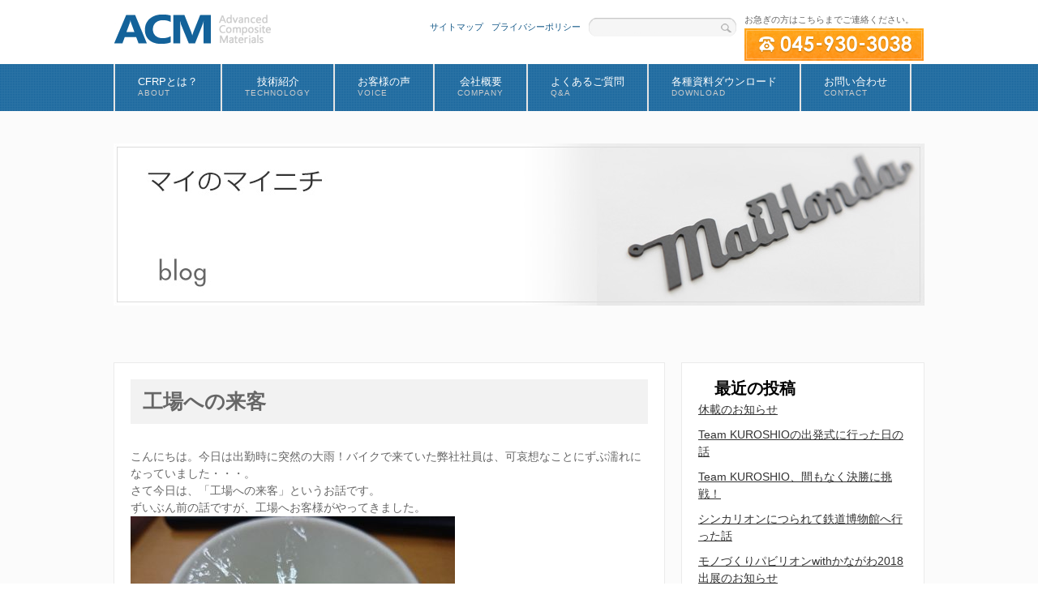

--- FILE ---
content_type: text/html; charset=UTF-8
request_url: https://www.acm-neo.jp/blog2/20150811/
body_size: 57647
content:
<!DOCTYPE html>
<!--[if IE]>
<meta http-equiv="X-UA-Compatible" content="IE=Edge">
<![endif]-->
<html xmlns:fb="http://ogp.me/ns/fb#" lang="ja">
<head>
<!-- Google Tag Manager -->
<script>(function(w,d,s,l,i){w[l]=w[l]||[];w[l].push({'gtm.start':
new Date().getTime(),event:'gtm.js'});var f=d.getElementsByTagName(s)[0],
j=d.createElement(s),dl=l!='dataLayer'?'&l='+l:'';j.async=true;j.src=
'https://www.googletagmanager.com/gtm.js?id='+i+dl;f.parentNode.insertBefore(j,f);
})(window,document,'script','dataLayer','GTM-KF768K4');</script>
<!-- End Google Tag Manager -->
<meta charset="UTF-8" />
<title>工場への来客 | ACM</title>
<meta name="description" content="" />
<link rel="start" href="https://www.acm-neo.jp" title="HOME" />
<!-- BizVektor v1.8.7 -->

<meta id="viewport" name="viewport" content="width=device-width, initial-scale=1">
<meta name='robots' content='max-image-preview:large' />
	<style>img:is([sizes="auto" i], [sizes^="auto," i]) { contain-intrinsic-size: 3000px 1500px }</style>
	<link rel='dns-prefetch' href='//html5shiv.googlecode.com' />
<link rel='dns-prefetch' href='//maxcdn.bootstrapcdn.com' />
<link rel='dns-prefetch' href='//fonts.googleapis.com' />
<link rel="alternate" type="application/rss+xml" title="ACM &raquo; フィード" href="https://www.acm-neo.jp/feed/" />
<link rel="alternate" type="application/rss+xml" title="ACM &raquo; コメントフィード" href="https://www.acm-neo.jp/comments/feed/" />
<link rel="alternate" type="application/rss+xml" title="ACM &raquo; 工場への来客 のコメントのフィード" href="https://www.acm-neo.jp/blog2/20150811/feed/" />

<!-- SEO SIMPLE PACK 3.6.2 -->
<title>工場への来客 | ACM</title>
<meta name="description" content="こんにちは。今日は出勤時に突然の大雨！バイクで来ていた弊社社員は、可哀想なことにずぶ濡れになっていました・・・。 さて今日は、「工場への来客」というお話です。 ずいぶん前の話ですが、工場へお客様がやってきました。 以前からご紹介しているカマ">
<link rel="canonical" href="https://www.acm-neo.jp/blog2/20150811/">
<meta property="og:locale" content="ja_JP">
<meta property="og:type" content="article">
<meta property="og:title" content="工場への来客 | ACM">
<meta property="og:description" content="こんにちは。今日は出勤時に突然の大雨！バイクで来ていた弊社社員は、可哀想なことにずぶ濡れになっていました・・・。 さて今日は、「工場への来客」というお話です。 ずいぶん前の話ですが、工場へお客様がやってきました。 以前からご紹介しているカマ">
<meta property="og:url" content="https://www.acm-neo.jp/blog2/20150811/">
<meta property="og:site_name" content="ACM">
<meta name="twitter:card" content="summary">
<!-- / SEO SIMPLE PACK -->

<script type="text/javascript">
/* <![CDATA[ */
window._wpemojiSettings = {"baseUrl":"https:\/\/s.w.org\/images\/core\/emoji\/16.0.1\/72x72\/","ext":".png","svgUrl":"https:\/\/s.w.org\/images\/core\/emoji\/16.0.1\/svg\/","svgExt":".svg","source":{"concatemoji":"https:\/\/www.acm-neo.jp\/wordpress\/wp-includes\/js\/wp-emoji-release.min.js?ver=6.8.3"}};
/*! This file is auto-generated */
!function(s,n){var o,i,e;function c(e){try{var t={supportTests:e,timestamp:(new Date).valueOf()};sessionStorage.setItem(o,JSON.stringify(t))}catch(e){}}function p(e,t,n){e.clearRect(0,0,e.canvas.width,e.canvas.height),e.fillText(t,0,0);var t=new Uint32Array(e.getImageData(0,0,e.canvas.width,e.canvas.height).data),a=(e.clearRect(0,0,e.canvas.width,e.canvas.height),e.fillText(n,0,0),new Uint32Array(e.getImageData(0,0,e.canvas.width,e.canvas.height).data));return t.every(function(e,t){return e===a[t]})}function u(e,t){e.clearRect(0,0,e.canvas.width,e.canvas.height),e.fillText(t,0,0);for(var n=e.getImageData(16,16,1,1),a=0;a<n.data.length;a++)if(0!==n.data[a])return!1;return!0}function f(e,t,n,a){switch(t){case"flag":return n(e,"\ud83c\udff3\ufe0f\u200d\u26a7\ufe0f","\ud83c\udff3\ufe0f\u200b\u26a7\ufe0f")?!1:!n(e,"\ud83c\udde8\ud83c\uddf6","\ud83c\udde8\u200b\ud83c\uddf6")&&!n(e,"\ud83c\udff4\udb40\udc67\udb40\udc62\udb40\udc65\udb40\udc6e\udb40\udc67\udb40\udc7f","\ud83c\udff4\u200b\udb40\udc67\u200b\udb40\udc62\u200b\udb40\udc65\u200b\udb40\udc6e\u200b\udb40\udc67\u200b\udb40\udc7f");case"emoji":return!a(e,"\ud83e\udedf")}return!1}function g(e,t,n,a){var r="undefined"!=typeof WorkerGlobalScope&&self instanceof WorkerGlobalScope?new OffscreenCanvas(300,150):s.createElement("canvas"),o=r.getContext("2d",{willReadFrequently:!0}),i=(o.textBaseline="top",o.font="600 32px Arial",{});return e.forEach(function(e){i[e]=t(o,e,n,a)}),i}function t(e){var t=s.createElement("script");t.src=e,t.defer=!0,s.head.appendChild(t)}"undefined"!=typeof Promise&&(o="wpEmojiSettingsSupports",i=["flag","emoji"],n.supports={everything:!0,everythingExceptFlag:!0},e=new Promise(function(e){s.addEventListener("DOMContentLoaded",e,{once:!0})}),new Promise(function(t){var n=function(){try{var e=JSON.parse(sessionStorage.getItem(o));if("object"==typeof e&&"number"==typeof e.timestamp&&(new Date).valueOf()<e.timestamp+604800&&"object"==typeof e.supportTests)return e.supportTests}catch(e){}return null}();if(!n){if("undefined"!=typeof Worker&&"undefined"!=typeof OffscreenCanvas&&"undefined"!=typeof URL&&URL.createObjectURL&&"undefined"!=typeof Blob)try{var e="postMessage("+g.toString()+"("+[JSON.stringify(i),f.toString(),p.toString(),u.toString()].join(",")+"));",a=new Blob([e],{type:"text/javascript"}),r=new Worker(URL.createObjectURL(a),{name:"wpTestEmojiSupports"});return void(r.onmessage=function(e){c(n=e.data),r.terminate(),t(n)})}catch(e){}c(n=g(i,f,p,u))}t(n)}).then(function(e){for(var t in e)n.supports[t]=e[t],n.supports.everything=n.supports.everything&&n.supports[t],"flag"!==t&&(n.supports.everythingExceptFlag=n.supports.everythingExceptFlag&&n.supports[t]);n.supports.everythingExceptFlag=n.supports.everythingExceptFlag&&!n.supports.flag,n.DOMReady=!1,n.readyCallback=function(){n.DOMReady=!0}}).then(function(){return e}).then(function(){var e;n.supports.everything||(n.readyCallback(),(e=n.source||{}).concatemoji?t(e.concatemoji):e.wpemoji&&e.twemoji&&(t(e.twemoji),t(e.wpemoji)))}))}((window,document),window._wpemojiSettings);
/* ]]> */
</script>
<style id='wp-emoji-styles-inline-css' type='text/css'>

	img.wp-smiley, img.emoji {
		display: inline !important;
		border: none !important;
		box-shadow: none !important;
		height: 1em !important;
		width: 1em !important;
		margin: 0 0.07em !important;
		vertical-align: -0.1em !important;
		background: none !important;
		padding: 0 !important;
	}
</style>
<link rel='stylesheet' id='wp-block-library-css' href='https://www.acm-neo.jp/wordpress/wp-includes/css/dist/block-library/style.min.css?ver=6.8.3' type='text/css' media='all' />
<style id='classic-theme-styles-inline-css' type='text/css'>
/*! This file is auto-generated */
.wp-block-button__link{color:#fff;background-color:#32373c;border-radius:9999px;box-shadow:none;text-decoration:none;padding:calc(.667em + 2px) calc(1.333em + 2px);font-size:1.125em}.wp-block-file__button{background:#32373c;color:#fff;text-decoration:none}
</style>
<style id='global-styles-inline-css' type='text/css'>
:root{--wp--preset--aspect-ratio--square: 1;--wp--preset--aspect-ratio--4-3: 4/3;--wp--preset--aspect-ratio--3-4: 3/4;--wp--preset--aspect-ratio--3-2: 3/2;--wp--preset--aspect-ratio--2-3: 2/3;--wp--preset--aspect-ratio--16-9: 16/9;--wp--preset--aspect-ratio--9-16: 9/16;--wp--preset--color--black: #000000;--wp--preset--color--cyan-bluish-gray: #abb8c3;--wp--preset--color--white: #ffffff;--wp--preset--color--pale-pink: #f78da7;--wp--preset--color--vivid-red: #cf2e2e;--wp--preset--color--luminous-vivid-orange: #ff6900;--wp--preset--color--luminous-vivid-amber: #fcb900;--wp--preset--color--light-green-cyan: #7bdcb5;--wp--preset--color--vivid-green-cyan: #00d084;--wp--preset--color--pale-cyan-blue: #8ed1fc;--wp--preset--color--vivid-cyan-blue: #0693e3;--wp--preset--color--vivid-purple: #9b51e0;--wp--preset--gradient--vivid-cyan-blue-to-vivid-purple: linear-gradient(135deg,rgba(6,147,227,1) 0%,rgb(155,81,224) 100%);--wp--preset--gradient--light-green-cyan-to-vivid-green-cyan: linear-gradient(135deg,rgb(122,220,180) 0%,rgb(0,208,130) 100%);--wp--preset--gradient--luminous-vivid-amber-to-luminous-vivid-orange: linear-gradient(135deg,rgba(252,185,0,1) 0%,rgba(255,105,0,1) 100%);--wp--preset--gradient--luminous-vivid-orange-to-vivid-red: linear-gradient(135deg,rgba(255,105,0,1) 0%,rgb(207,46,46) 100%);--wp--preset--gradient--very-light-gray-to-cyan-bluish-gray: linear-gradient(135deg,rgb(238,238,238) 0%,rgb(169,184,195) 100%);--wp--preset--gradient--cool-to-warm-spectrum: linear-gradient(135deg,rgb(74,234,220) 0%,rgb(151,120,209) 20%,rgb(207,42,186) 40%,rgb(238,44,130) 60%,rgb(251,105,98) 80%,rgb(254,248,76) 100%);--wp--preset--gradient--blush-light-purple: linear-gradient(135deg,rgb(255,206,236) 0%,rgb(152,150,240) 100%);--wp--preset--gradient--blush-bordeaux: linear-gradient(135deg,rgb(254,205,165) 0%,rgb(254,45,45) 50%,rgb(107,0,62) 100%);--wp--preset--gradient--luminous-dusk: linear-gradient(135deg,rgb(255,203,112) 0%,rgb(199,81,192) 50%,rgb(65,88,208) 100%);--wp--preset--gradient--pale-ocean: linear-gradient(135deg,rgb(255,245,203) 0%,rgb(182,227,212) 50%,rgb(51,167,181) 100%);--wp--preset--gradient--electric-grass: linear-gradient(135deg,rgb(202,248,128) 0%,rgb(113,206,126) 100%);--wp--preset--gradient--midnight: linear-gradient(135deg,rgb(2,3,129) 0%,rgb(40,116,252) 100%);--wp--preset--font-size--small: 13px;--wp--preset--font-size--medium: 20px;--wp--preset--font-size--large: 36px;--wp--preset--font-size--x-large: 42px;--wp--preset--spacing--20: 0.44rem;--wp--preset--spacing--30: 0.67rem;--wp--preset--spacing--40: 1rem;--wp--preset--spacing--50: 1.5rem;--wp--preset--spacing--60: 2.25rem;--wp--preset--spacing--70: 3.38rem;--wp--preset--spacing--80: 5.06rem;--wp--preset--shadow--natural: 6px 6px 9px rgba(0, 0, 0, 0.2);--wp--preset--shadow--deep: 12px 12px 50px rgba(0, 0, 0, 0.4);--wp--preset--shadow--sharp: 6px 6px 0px rgba(0, 0, 0, 0.2);--wp--preset--shadow--outlined: 6px 6px 0px -3px rgba(255, 255, 255, 1), 6px 6px rgba(0, 0, 0, 1);--wp--preset--shadow--crisp: 6px 6px 0px rgba(0, 0, 0, 1);}:where(.is-layout-flex){gap: 0.5em;}:where(.is-layout-grid){gap: 0.5em;}body .is-layout-flex{display: flex;}.is-layout-flex{flex-wrap: wrap;align-items: center;}.is-layout-flex > :is(*, div){margin: 0;}body .is-layout-grid{display: grid;}.is-layout-grid > :is(*, div){margin: 0;}:where(.wp-block-columns.is-layout-flex){gap: 2em;}:where(.wp-block-columns.is-layout-grid){gap: 2em;}:where(.wp-block-post-template.is-layout-flex){gap: 1.25em;}:where(.wp-block-post-template.is-layout-grid){gap: 1.25em;}.has-black-color{color: var(--wp--preset--color--black) !important;}.has-cyan-bluish-gray-color{color: var(--wp--preset--color--cyan-bluish-gray) !important;}.has-white-color{color: var(--wp--preset--color--white) !important;}.has-pale-pink-color{color: var(--wp--preset--color--pale-pink) !important;}.has-vivid-red-color{color: var(--wp--preset--color--vivid-red) !important;}.has-luminous-vivid-orange-color{color: var(--wp--preset--color--luminous-vivid-orange) !important;}.has-luminous-vivid-amber-color{color: var(--wp--preset--color--luminous-vivid-amber) !important;}.has-light-green-cyan-color{color: var(--wp--preset--color--light-green-cyan) !important;}.has-vivid-green-cyan-color{color: var(--wp--preset--color--vivid-green-cyan) !important;}.has-pale-cyan-blue-color{color: var(--wp--preset--color--pale-cyan-blue) !important;}.has-vivid-cyan-blue-color{color: var(--wp--preset--color--vivid-cyan-blue) !important;}.has-vivid-purple-color{color: var(--wp--preset--color--vivid-purple) !important;}.has-black-background-color{background-color: var(--wp--preset--color--black) !important;}.has-cyan-bluish-gray-background-color{background-color: var(--wp--preset--color--cyan-bluish-gray) !important;}.has-white-background-color{background-color: var(--wp--preset--color--white) !important;}.has-pale-pink-background-color{background-color: var(--wp--preset--color--pale-pink) !important;}.has-vivid-red-background-color{background-color: var(--wp--preset--color--vivid-red) !important;}.has-luminous-vivid-orange-background-color{background-color: var(--wp--preset--color--luminous-vivid-orange) !important;}.has-luminous-vivid-amber-background-color{background-color: var(--wp--preset--color--luminous-vivid-amber) !important;}.has-light-green-cyan-background-color{background-color: var(--wp--preset--color--light-green-cyan) !important;}.has-vivid-green-cyan-background-color{background-color: var(--wp--preset--color--vivid-green-cyan) !important;}.has-pale-cyan-blue-background-color{background-color: var(--wp--preset--color--pale-cyan-blue) !important;}.has-vivid-cyan-blue-background-color{background-color: var(--wp--preset--color--vivid-cyan-blue) !important;}.has-vivid-purple-background-color{background-color: var(--wp--preset--color--vivid-purple) !important;}.has-black-border-color{border-color: var(--wp--preset--color--black) !important;}.has-cyan-bluish-gray-border-color{border-color: var(--wp--preset--color--cyan-bluish-gray) !important;}.has-white-border-color{border-color: var(--wp--preset--color--white) !important;}.has-pale-pink-border-color{border-color: var(--wp--preset--color--pale-pink) !important;}.has-vivid-red-border-color{border-color: var(--wp--preset--color--vivid-red) !important;}.has-luminous-vivid-orange-border-color{border-color: var(--wp--preset--color--luminous-vivid-orange) !important;}.has-luminous-vivid-amber-border-color{border-color: var(--wp--preset--color--luminous-vivid-amber) !important;}.has-light-green-cyan-border-color{border-color: var(--wp--preset--color--light-green-cyan) !important;}.has-vivid-green-cyan-border-color{border-color: var(--wp--preset--color--vivid-green-cyan) !important;}.has-pale-cyan-blue-border-color{border-color: var(--wp--preset--color--pale-cyan-blue) !important;}.has-vivid-cyan-blue-border-color{border-color: var(--wp--preset--color--vivid-cyan-blue) !important;}.has-vivid-purple-border-color{border-color: var(--wp--preset--color--vivid-purple) !important;}.has-vivid-cyan-blue-to-vivid-purple-gradient-background{background: var(--wp--preset--gradient--vivid-cyan-blue-to-vivid-purple) !important;}.has-light-green-cyan-to-vivid-green-cyan-gradient-background{background: var(--wp--preset--gradient--light-green-cyan-to-vivid-green-cyan) !important;}.has-luminous-vivid-amber-to-luminous-vivid-orange-gradient-background{background: var(--wp--preset--gradient--luminous-vivid-amber-to-luminous-vivid-orange) !important;}.has-luminous-vivid-orange-to-vivid-red-gradient-background{background: var(--wp--preset--gradient--luminous-vivid-orange-to-vivid-red) !important;}.has-very-light-gray-to-cyan-bluish-gray-gradient-background{background: var(--wp--preset--gradient--very-light-gray-to-cyan-bluish-gray) !important;}.has-cool-to-warm-spectrum-gradient-background{background: var(--wp--preset--gradient--cool-to-warm-spectrum) !important;}.has-blush-light-purple-gradient-background{background: var(--wp--preset--gradient--blush-light-purple) !important;}.has-blush-bordeaux-gradient-background{background: var(--wp--preset--gradient--blush-bordeaux) !important;}.has-luminous-dusk-gradient-background{background: var(--wp--preset--gradient--luminous-dusk) !important;}.has-pale-ocean-gradient-background{background: var(--wp--preset--gradient--pale-ocean) !important;}.has-electric-grass-gradient-background{background: var(--wp--preset--gradient--electric-grass) !important;}.has-midnight-gradient-background{background: var(--wp--preset--gradient--midnight) !important;}.has-small-font-size{font-size: var(--wp--preset--font-size--small) !important;}.has-medium-font-size{font-size: var(--wp--preset--font-size--medium) !important;}.has-large-font-size{font-size: var(--wp--preset--font-size--large) !important;}.has-x-large-font-size{font-size: var(--wp--preset--font-size--x-large) !important;}
:where(.wp-block-post-template.is-layout-flex){gap: 1.25em;}:where(.wp-block-post-template.is-layout-grid){gap: 1.25em;}
:where(.wp-block-columns.is-layout-flex){gap: 2em;}:where(.wp-block-columns.is-layout-grid){gap: 2em;}
:root :where(.wp-block-pullquote){font-size: 1.5em;line-height: 1.6;}
</style>
<link rel='stylesheet' id='contact-form-7-css' href='https://www.acm-neo.jp/wordpress/wp-content/plugins/contact-form-7/includes/css/styles.css?ver=6.1.2' type='text/css' media='all' />
<link rel='stylesheet' id='Biz_Vektor_common_style-css' href='https://www.acm-neo.jp/wordpress/wp-content/themes/acm/css/bizvektor_common_min.css?ver=20141106' type='text/css' media='all' />
<link rel='stylesheet' id='Biz_Vektor_Design_style-css' href='https://www.acm-neo.jp/wordpress/wp-content/themes/acm/design_skins/plain/plain.css?ver=1237486306' type='text/css' media='all' />
<link rel='stylesheet' id='Biz_Vektor_plugin_sns_style-css' href='https://www.acm-neo.jp/wordpress/wp-content/themes/acm/plugins/sns/style_bizvektor_sns.css?ver=6.8.3' type='text/css' media='all' />
<link rel='stylesheet' id='Biz_Vektor_add_font_awesome-css' href='//maxcdn.bootstrapcdn.com/font-awesome/4.3.0/css/font-awesome.min.css?ver=6.8.3' type='text/css' media='all' />
<link rel='stylesheet' id='Biz_Vektor_add_web_fonts-css' href='//fonts.googleapis.com/css?family=Droid+Sans%3A700%7CLato%3A900%7CAnton&#038;ver=6.8.3' type='text/css' media='all' />
<link rel='stylesheet' id='bxslider_style-css' href='https://www.acm-neo.jp/wordpress/wp-content/themes/acm/css/jquery.bxslider.css?ver=20141106' type='text/css' media='all' />
<script type="text/javascript" src="//html5shiv.googlecode.com/svn/trunk/html5.js" id="html5shiv-js"></script>
<link rel="https://api.w.org/" href="https://www.acm-neo.jp/wp-json/" /><link rel="EditURI" type="application/rsd+xml" title="RSD" href="https://www.acm-neo.jp/wordpress/xmlrpc.php?rsd" />
<link rel='shortlink' href='https://www.acm-neo.jp/?p=1962' />
<link rel="alternate" title="oEmbed (JSON)" type="application/json+oembed" href="https://www.acm-neo.jp/wp-json/oembed/1.0/embed?url=https%3A%2F%2Fwww.acm-neo.jp%2Fblog2%2F20150811%2F" />
<link rel="alternate" title="oEmbed (XML)" type="text/xml+oembed" href="https://www.acm-neo.jp/wp-json/oembed/1.0/embed?url=https%3A%2F%2Fwww.acm-neo.jp%2Fblog2%2F20150811%2F&#038;format=xml" />
<link rel="apple-touch-icon" sizes="180x180" href="/wordpress/wp-content/uploads/fbrfg/apple-touch-icon.png">
<link rel="icon" type="image/png" sizes="32x32" href="/wordpress/wp-content/uploads/fbrfg/favicon-32x32.png">
<link rel="icon" type="image/png" sizes="16x16" href="/wordpress/wp-content/uploads/fbrfg/favicon-16x16.png">
<link rel="manifest" href="/wordpress/wp-content/uploads/fbrfg/site.webmanifest">
<link rel="mask-icon" href="/wordpress/wp-content/uploads/fbrfg/safari-pinned-tab.svg" color="#13629b">
<link rel="shortcut icon" href="/wordpress/wp-content/uploads/fbrfg/favicon.ico">
<meta name="msapplication-TileColor" content="#ffffff">
<meta name="msapplication-config" content="/wordpress/wp-content/uploads/fbrfg/browserconfig.xml">
<meta name="theme-color" content="#ffffff"><!-- [ BizVektor OGP ] -->
<meta property="og:site_name" content="ACM" />
<meta property="og:url" content="https://www.acm-neo.jp/blog2/20150811/" />
<meta property="fb:app_id" content="" />
<meta property="og:type" content="article" />
<meta property="og:title" content="工場への来客 | ACM" />
<meta property="og:description" content=" こんにちは。今日は出勤時に突然の大雨！バイクで来ていた弊社社員は、可哀想なことにずぶ濡れになっていました・・・。 さて今日は、「工場への来客」というお話です。 ずいぶん前の話ですが、工場へお客様がやってきました。 以前からご紹介しているカマキリが大きくなったのでしょうか。 （詳しくは「今年もいました」や「今日のACM農園」の記事をご覧下さい。）うーん、1ヶ月でこんなに大きくなるのかな・・・？ 花あり、虫あり、工場あり！ACMには夏休みの自由研究にぴったりの題材がいくつもあ" />
<!-- [ /BizVektor OGP ] -->
<!--[if lte IE 8]>
<link rel="stylesheet" type="text/css" media="all" href="https://www.acm-neo.jp/wordpress/wp-content/themes/acm/design_skins/plain/plain_oldie.css" />
<![endif]-->
<link rel="pingback" href="https://www.acm-neo.jp/wordpress/xmlrpc.php" />
<style type="text/css">
/*-------------------------------------------*/
/*	font
/*-------------------------------------------*/
h1,h2,h3,h4,h4,h5,h6,#header #site-title,#pageTitBnr #pageTitInner #pageTit,#content .leadTxt,#sideTower .localHead {font-family: "ヒラギノ角ゴ Pro W3","Hiragino Kaku Gothic Pro","メイリオ",Meiryo,Osaka,"ＭＳ Ｐゴシック","MS PGothic",sans-serif; }
#pageTitBnr #pageTitInner #pageTit { font-weight:lighter; }
#gMenu .menu li a strong {font-family: "ヒラギノ角ゴ Pro W3","Hiragino Kaku Gothic Pro","メイリオ",Meiryo,Osaka,"ＭＳ Ｐゴシック","MS PGothic",sans-serif; }
</style>
<link rel="stylesheet" href="https://www.acm-neo.jp/wordpress/wp-content/themes/acm/style.css" type="text/css" media="all" />
<link rel="stylesheet" href="https://www.acm-neo.jp/wordpress/wp-content/themes/acm/design_skins/plain/style01.css" type="text/css" media="all" />
</head>

<body class="wp-singular blog2-template-default single single-blog2 postid-1962 wp-theme-acm two-column right-sidebar">
<!-- Google Tag Manager (noscript) -->
<noscript><iframe src="https://www.googletagmanager.com/ns.html?id=GTM-KF768K4"
height="0" width="0" style="display:none;visibility:hidden"></iframe></noscript>
<!-- End Google Tag Manager (noscript) -->
<div id="fb-root"></div>

<div id="wrap">

<!--[if lte IE 8]>
<div id="eradi_ie_box">
<div class="alert_title">ご利用の Internet Exproler は古すぎます。</div>
<p>このウェブサイトはあなたがご利用の Internet Explorer をサポートしていないため、正しく表示・動作しません。<br />
古い Internet Exproler はセキュリティーの問題があるため、新しいブラウザに移行する事が強く推奨されています。<br />
最新の Internet Exproler を利用するか、<a href="https://www.google.co.jp/chrome/browser/index.html" target="_blank">Chrome</a> や <a href="https://www.mozilla.org/ja/firefox/new/" target="_blank">Firefox</a> など、より早くて快適なブラウザをご利用ください。</p>
</div>
<![endif]-->

<!-- [ #header ] -->
<div id="header">
<div id="headerInner" class="innerBox">
<!-- [ #headLogo ] -->
<div id="site-title">
<a href="https://www.acm-neo.jp/" title="ACM" rel="home">
<img src="https://www.acm-neo.jp/wordpress/wp-content/uploads/2015/09/logo.png" alt="ACM" /></a>
</div>
<!-- [ /#headLogo ] -->

<div id="headMenu">
<ul>
<li><a href="https://www.acm-neo.jp/sitemap/">サイトマップ</a></li>
<li><a href="https://www.acm-neo.jp/policy/">プライバシーポリシー</a></li>
</ul>
<div id="search">
<form action="https://www.acm-neo.jp/" method="POST"><input id="input" type="text" name="s" /><input id="btn" type="submit" name="" value="" /></form>
</div>
<div>お急ぎの方はこちらまでご連絡ください。<br /><a href="tel:045-930-3038"><img src="https://www.acm-neo.jp/wordpress/wp-content/themes/acm/images/tel.png" /></a></div>
</div>
<!-- [ #headContact ] -->
<!-- [ /#headContact ] -->

</div>
<!-- #headerInner -->
</div>
<!-- [ /#header ] -->


<!-- [ #gMenu ] -->
<div id="gMenu" class="itemClose">
<div id="gMenuInner" class="innerBox">
<h3 class="assistive-text" onclick="showHide('gMenu');"><span>MENU</span></h3>
<div class="skip-link screen-reader-text">
	<a href="#content" title="メニューを飛ばす">メニューを飛ばす</a>
</div>
<div class="menu-%e3%82%b0%e3%83%ad%e3%83%bc%e3%83%90%e3%83%ab%e3%83%8a%e3%83%93%e3%82%b2%e3%83%bc%e3%82%b7%e3%83%a7%e3%83%b3-container"><ul id="menu-%e3%82%b0%e3%83%ad%e3%83%bc%e3%83%90%e3%83%ab%e3%83%8a%e3%83%93%e3%82%b2%e3%83%bc%e3%82%b7%e3%83%a7%e3%83%b3" class="menu"><li id="menu-item-128" class="menu-item menu-item-type-post_type menu-item-object-post menu-item-has-children"><a href="https://www.acm-neo.jp/about_cfrp/"><strong>CFRPとは？</strong><span>ABOUT</span></a>
<ul class="sub-menu">
	<li id="menu-item-333" class="menu-item menu-item-type-custom menu-item-object-custom"><a href="https://www.acm-neo.jp/about_cfrp/#cfrp">CFRPとは？</a></li>
	<li id="menu-item-334" class="menu-item menu-item-type-custom menu-item-object-custom"><a href="https://www.acm-neo.jp/about_cfrp/#from">CFRPは何で出来ている？</a></li>
	<li id="menu-item-336" class="menu-item menu-item-type-custom menu-item-object-custom"><a href="https://www.acm-neo.jp/about_cfrp/#how">CFRPはどのように成形する？</a></li>
	<li id="menu-item-337" class="menu-item menu-item-type-custom menu-item-object-custom"><a href="https://www.acm-neo.jp/about_cfrp/#preleg">プリプレグとは？</a></li>
	<li id="menu-item-338" class="menu-item menu-item-type-custom menu-item-object-custom"><a href="https://www.acm-neo.jp/about_cfrp/#feature">CFRPの特長は？</a></li>
	<li id="menu-item-339" class="menu-item menu-item-type-custom menu-item-object-custom"><a href="https://www.acm-neo.jp/about_cfrp/#for">CFRPの用途は？</a></li>
	<li id="menu-item-340" class="menu-item menu-item-type-custom menu-item-object-custom"><a href="https://www.acm-neo.jp/about_cfrp/#design">CFRPはどのように設計する？</a></li>
</ul>
</li>
<li id="menu-item-127" class="menu-item menu-item-type-post_type menu-item-object-post menu-item-has-children"><a href="https://www.acm-neo.jp/technique/"><strong>技術紹介</strong><span>TECHNOLOGY</span></a>
<ul class="sub-menu">
	<li id="menu-item-161" class="menu-item menu-item-type-post_type menu-item-object-post"><a href="https://www.acm-neo.jp/technique/">技術紹介（成形）</a></li>
	<li id="menu-item-162" class="menu-item menu-item-type-post_type menu-item-object-post"><a href="https://www.acm-neo.jp/introduction2/">技術紹介（機械加工）</a></li>
	<li id="menu-item-163" class="menu-item menu-item-type-post_type menu-item-object-post"><a href="https://www.acm-neo.jp/introduction1/">技術紹介（組立）</a></li>
</ul>
</li>
<li id="menu-item-252" class="menu-item menu-item-type-post_type menu-item-object-post"><a href="https://www.acm-neo.jp/voice/"><strong>お客様の声</strong><span>VOICE</span></a></li>
<li id="menu-item-255" class="menu-item menu-item-type-post_type menu-item-object-post"><a href="https://www.acm-neo.jp/company/"><strong>会社概要</strong><span>COMPANY</span></a></li>
<li id="menu-item-258" class="menu-item menu-item-type-post_type menu-item-object-post"><a href="https://www.acm-neo.jp/faq/"><strong>よくあるご質問</strong><span>Q&#038;A</span></a></li>
<li id="menu-item-261" class="menu-item menu-item-type-post_type menu-item-object-post"><a href="https://www.acm-neo.jp/download/"><strong>各種資料ダウンロード</strong><span>DOWNLOAD</span></a></li>
<li id="menu-item-247" class="menu-item menu-item-type-post_type menu-item-object-post"><a href="https://www.acm-neo.jp/contact/"><strong>お問い合わせ</strong><span>CONTACT</span></a></li>
</ul></div>
</div><!-- [ /#gMenuInner ] -->
</div>
<!-- [ /#gMenu ] -->

<div id="main">

<a href="https://www.acm-neo.jp/blog2/"><img src="https://www.acm-neo.jp/wordpress/wp-content/themes/acm/img/acm_85.jpg" width="" height="" alt="" id="blog_img" /></a>

<!-- [ #container ] -->
<div id="container" class="innerBox">
	<!-- [ #content ] -->
	<div id="wrapper_single2" class="">


<!-- [ #post- ] -->
<div id="post-1962" class="post-1962 blog2 type-blog2 status-publish hentry mai_cate-22 mai_cate-24">
		<h1 class="entryPostTitle entry-title single_h1">工場への来客</h1>
	
	<div class="entry-content post-content">
		<p>こんにちは。今日は出勤時に突然の大雨！バイクで来ていた弊社社員は、可哀想なことにずぶ濡れになっていました・・・。</p>
<p> さて今日は、「工場への来客」というお話です。</p>
<p> ずいぶん前の話ですが、工場へお客様がやってきました。<br /><img fetchpriority="high" decoding="async" src="https://www.acm-neo.jp/mai/images/DSC_1840.JPG" alt="" width="400" height="300" /></p>
<p> 以前からご紹介しているカマキリが大きくなったのでしょうか。<br /> （詳しくは「<a href="https://www.acm-neo.jp/blog2/20150611">今年もいました</a>」や「<a href="https://www.acm-neo.jp/blog2/20150620">今日のACM農園</a>」の記事をご覧下さい。）<br /><span style="line-height: 15.6000003814697px;">うーん、</span>1ヶ月でこんなに大きくなるのかな・・・？</p>
<p> 花あり、虫あり、工場あり！ACMには夏休みの自由研究にぴったりの題材がいくつもありそうです。 </p>
<p> さて、ACMは8/13～16までお休みをいただきます。ご不便をおかけしますが、何卒よろしくお願いいたします。</p>
<p> CFRP製品にご興味・ご関心のある方、ぜひ一度弊社へお問い合わせ下さい。</p>
<p></p>
<div style="text-align: center;">炭素繊維強化プラスチックを材料設計から一貫した製品作り<br /> 「<a href="https://www.acm-neo.jp/">CFRP 加工</a>」のエーシーエム</div>
<p>&nbsp;</p>
				<div id="comments">




	<div id="respond" class="comment-respond">
		<h3 id="reply-title" class="comment-reply-title">コメントを残す <small><a rel="nofollow" id="cancel-comment-reply-link" href="/blog2/20150811/#respond" style="display:none;">コメントをキャンセル</a></small></h3><form action="https://www.acm-neo.jp/wordpress/wp-comments-post.php" method="post" id="commentform" class="comment-form"><p class="comment-notes"><span id="email-notes">メールアドレスが公開されることはありません。</span> <span class="required-field-message"><span class="required">※</span> が付いている欄は必須項目です</span></p><p class="comment-form-comment"><label for="comment">コメント <span class="required">※</span></label> <textarea id="comment" name="comment" cols="45" rows="8" maxlength="65525" required="required"></textarea></p><p class="comment-form-author"><label for="author">名前 <span class="required">※</span></label> <input id="author" name="author" type="text" value="" size="30" maxlength="245" autocomplete="name" required="required" /></p>
<p class="comment-form-email"><label for="email">メール <span class="required">※</span></label> <input id="email" name="email" type="text" value="" size="30" maxlength="100" aria-describedby="email-notes" autocomplete="email" required="required" /></p>
<p class="comment-form-url"><label for="url">サイト</label> <input id="url" name="url" type="text" value="" size="30" maxlength="200" autocomplete="url" /></p>
<p class="comment-form-cookies-consent"><input id="wp-comment-cookies-consent" name="wp-comment-cookies-consent" type="checkbox" value="yes" /> <label for="wp-comment-cookies-consent">次回のコメントで使用するためブラウザーに自分の名前、メールアドレス、サイトを保存する。</label></p>
<p><img src="https://www.acm-neo.jp/wordpress/wp-content/siteguard/1126149244.png" alt="CAPTCHA"></p><p><label for="siteguard_captcha">上に表示された文字を入力してください。</label><br /><input type="text" name="siteguard_captcha" id="siteguard_captcha" class="input" value="" size="10" aria-required="true" /><input type="hidden" name="siteguard_captcha_prefix" id="siteguard_captcha_prefix" value="1126149244" /></p><p class="form-submit"><input name="submit" type="submit" id="submit" class="submit" value="コメントを送信" /> <input type='hidden' name='comment_post_ID' value='1962' id='comment_post_ID' />
<input type='hidden' name='comment_parent' id='comment_parent' value='0' />
</p></form>	</div><!-- #respond -->
	
</div><!-- #comments -->
	</div><!-- .entry-content -->


</div>
<!-- [ /#post- ] -->





</div>
<!-- [ /#wrapper_single2 ] -->
<div id="sideTower">
<div class="sideWidget"><h3 class="localHead">最近の投稿</h3><div class="ttBoxSection">				<div class="ttBox" id="post-3148">
									<div>
						<a href="https://www.acm-neo.jp/blog2/20181204/">休載のお知らせ</a>
					</div>
								</div>
							<div class="ttBox" id="post-3139">
									<div>
						<a href="https://www.acm-neo.jp/blog2/team_kuroshio_20181123/">Team KUROSHIOの出発式に行った日の話</a>
					</div>
								</div>
							<div class="ttBox" id="post-3131">
									<div>
						<a href="https://www.acm-neo.jp/blog2/auv-next/">Team KUROSHIO、間もなく決勝に挑戦！</a>
					</div>
								</div>
							<div class="ttBox" id="post-3096">
									<div>
						<a href="https://www.acm-neo.jp/blog2/shinkarion_and_teppaku/">シンカリオンにつられて鉄道博物館へ行った話</a>
					</div>
								</div>
							<div class="ttBox" id="post-3093">
									<div>
						<a href="https://www.acm-neo.jp/blog2/20181017/">モノづくりパビリオンwithかながわ2018出展のお知らせ</a>
					</div>
								</div>
							<div class="ttBox" id="post-3087">
									<div>
						<a href="https://www.acm-neo.jp/blog2/20181015/">普通のバッタの話</a>
					</div>
								</div>
							<div class="ttBox" id="post-3081">
									<div>
						<a href="https://www.acm-neo.jp/blog2/dunoon2/">マグカップが新しくなった話</a>
					</div>
								</div>
							<div class="ttBox" id="post-3072">
									<div>
						<a href="https://www.acm-neo.jp/blog2/20180828/">褐色のオンブバッタがやって来ました</a>
					</div>
								</div>
							<div class="ttBox" id="post-3068">
									<div>
						<a href="https://www.acm-neo.jp/blog2/20180822/">イボバッタに再会</a>
					</div>
								</div>
							<div class="ttBox" id="post-3064">
									<div>
						<a href="https://www.acm-neo.jp/blog2/finding_him/">探す日々</a>
					</div>
								</div>
			</div></div>	<div class="localSection sideWidget">
	<div class="sectionBox">
		<h3 class="localHead">月別アーカイブ</h3>
		<ul class="localNavi">
				<li><a href='https://www.acm-neo.jp/2018/12/?post_type=blog2?post_type=blog2'>2018年12月</a></li>
	<li><a href='https://www.acm-neo.jp/2018/11/?post_type=blog2?post_type=blog2'>2018年11月</a></li>
	<li><a href='https://www.acm-neo.jp/2018/10/?post_type=blog2?post_type=blog2'>2018年10月</a></li>
	<li><a href='https://www.acm-neo.jp/2018/09/?post_type=blog2?post_type=blog2'>2018年9月</a></li>
	<li><a href='https://www.acm-neo.jp/2018/08/?post_type=blog2?post_type=blog2'>2018年8月</a></li>
	<li><a href='https://www.acm-neo.jp/2018/07/?post_type=blog2?post_type=blog2'>2018年7月</a></li>
	<li><a href='https://www.acm-neo.jp/2018/06/?post_type=blog2?post_type=blog2'>2018年6月</a></li>
	<li><a href='https://www.acm-neo.jp/2018/05/?post_type=blog2?post_type=blog2'>2018年5月</a></li>
	<li><a href='https://www.acm-neo.jp/2018/02/?post_type=blog2?post_type=blog2'>2018年2月</a></li>
	<li><a href='https://www.acm-neo.jp/2018/01/?post_type=blog2?post_type=blog2'>2018年1月</a></li>
	<li><a href='https://www.acm-neo.jp/2017/12/?post_type=blog2?post_type=blog2'>2017年12月</a></li>
	<li><a href='https://www.acm-neo.jp/2017/10/?post_type=blog2?post_type=blog2'>2017年10月</a></li>
	<li><a href='https://www.acm-neo.jp/2017/09/?post_type=blog2?post_type=blog2'>2017年9月</a></li>
	<li><a href='https://www.acm-neo.jp/2017/08/?post_type=blog2?post_type=blog2'>2017年8月</a></li>
	<li><a href='https://www.acm-neo.jp/2017/07/?post_type=blog2?post_type=blog2'>2017年7月</a></li>
	<li><a href='https://www.acm-neo.jp/2017/06/?post_type=blog2?post_type=blog2'>2017年6月</a></li>
	<li><a href='https://www.acm-neo.jp/2017/05/?post_type=blog2?post_type=blog2'>2017年5月</a></li>
	<li><a href='https://www.acm-neo.jp/2017/04/?post_type=blog2?post_type=blog2'>2017年4月</a></li>
	<li><a href='https://www.acm-neo.jp/2017/03/?post_type=blog2?post_type=blog2'>2017年3月</a></li>
	<li><a href='https://www.acm-neo.jp/2017/02/?post_type=blog2?post_type=blog2'>2017年2月</a></li>
	<li><a href='https://www.acm-neo.jp/2017/01/?post_type=blog2?post_type=blog2'>2017年1月</a></li>
	<li><a href='https://www.acm-neo.jp/2016/12/?post_type=blog2?post_type=blog2'>2016年12月</a></li>
	<li><a href='https://www.acm-neo.jp/2016/11/?post_type=blog2?post_type=blog2'>2016年11月</a></li>
	<li><a href='https://www.acm-neo.jp/2016/10/?post_type=blog2?post_type=blog2'>2016年10月</a></li>
	<li><a href='https://www.acm-neo.jp/2016/08/?post_type=blog2?post_type=blog2'>2016年8月</a></li>
	<li><a href='https://www.acm-neo.jp/2016/07/?post_type=blog2?post_type=blog2'>2016年7月</a></li>
	<li><a href='https://www.acm-neo.jp/2016/06/?post_type=blog2?post_type=blog2'>2016年6月</a></li>
	<li><a href='https://www.acm-neo.jp/2016/05/?post_type=blog2?post_type=blog2'>2016年5月</a></li>
	<li><a href='https://www.acm-neo.jp/2016/03/?post_type=blog2?post_type=blog2'>2016年3月</a></li>
	<li><a href='https://www.acm-neo.jp/2016/02/?post_type=blog2?post_type=blog2'>2016年2月</a></li>
	<li><a href='https://www.acm-neo.jp/2016/01/?post_type=blog2?post_type=blog2'>2016年1月</a></li>
	<li><a href='https://www.acm-neo.jp/2015/12/?post_type=blog2?post_type=blog2'>2015年12月</a></li>
	<li><a href='https://www.acm-neo.jp/2015/10/?post_type=blog2?post_type=blog2'>2015年10月</a></li>
	<li><a href='https://www.acm-neo.jp/2015/08/?post_type=blog2?post_type=blog2'>2015年8月</a></li>
	<li><a href='https://www.acm-neo.jp/2015/07/?post_type=blog2?post_type=blog2'>2015年7月</a></li>
	<li><a href='https://www.acm-neo.jp/2015/06/?post_type=blog2?post_type=blog2'>2015年6月</a></li>
	<li><a href='https://www.acm-neo.jp/2015/05/?post_type=blog2?post_type=blog2'>2015年5月</a></li>
	<li><a href='https://www.acm-neo.jp/2015/04/?post_type=blog2?post_type=blog2'>2015年4月</a></li>
	<li><a href='https://www.acm-neo.jp/2014/09/?post_type=blog2?post_type=blog2'>2014年9月</a></li>
	<li><a href='https://www.acm-neo.jp/2014/08/?post_type=blog2?post_type=blog2'>2014年8月</a></li>
	<li><a href='https://www.acm-neo.jp/2014/06/?post_type=blog2?post_type=blog2'>2014年6月</a></li>
	<li><a href='https://www.acm-neo.jp/2014/05/?post_type=blog2?post_type=blog2'>2014年5月</a></li>
	<li><a href='https://www.acm-neo.jp/2014/04/?post_type=blog2?post_type=blog2'>2014年4月</a></li>
	<li><a href='https://www.acm-neo.jp/2014/03/?post_type=blog2?post_type=blog2'>2014年3月</a></li>
	<li><a href='https://www.acm-neo.jp/2014/02/?post_type=blog2?post_type=blog2'>2014年2月</a></li>
	<li><a href='https://www.acm-neo.jp/2014/01/?post_type=blog2?post_type=blog2'>2014年1月</a></li>
	<li><a href='https://www.acm-neo.jp/2013/12/?post_type=blog2?post_type=blog2'>2013年12月</a></li>
	<li><a href='https://www.acm-neo.jp/2013/11/?post_type=blog2?post_type=blog2'>2013年11月</a></li>
	<li><a href='https://www.acm-neo.jp/2013/10/?post_type=blog2?post_type=blog2'>2013年10月</a></li>
	<li><a href='https://www.acm-neo.jp/2013/09/?post_type=blog2?post_type=blog2'>2013年9月</a></li>
	<li><a href='https://www.acm-neo.jp/2013/08/?post_type=blog2?post_type=blog2'>2013年8月</a></li>
	<li><a href='https://www.acm-neo.jp/2013/07/?post_type=blog2?post_type=blog2'>2013年7月</a></li>
	<li><a href='https://www.acm-neo.jp/2013/06/?post_type=blog2?post_type=blog2'>2013年6月</a></li>
	<li><a href='https://www.acm-neo.jp/2013/05/?post_type=blog2?post_type=blog2'>2013年5月</a></li>
	<li><a href='https://www.acm-neo.jp/2013/04/?post_type=blog2?post_type=blog2'>2013年4月</a></li>
	<li><a href='https://www.acm-neo.jp/2013/03/?post_type=blog2?post_type=blog2'>2013年3月</a></li>
	<li><a href='https://www.acm-neo.jp/2013/02/?post_type=blog2?post_type=blog2'>2013年2月</a></li>
	<li><a href='https://www.acm-neo.jp/2013/01/?post_type=blog2?post_type=blog2'>2013年1月</a></li>
	<li><a href='https://www.acm-neo.jp/2012/12/?post_type=blog2?post_type=blog2'>2012年12月</a></li>
	<li><a href='https://www.acm-neo.jp/2012/11/?post_type=blog2?post_type=blog2'>2012年11月</a></li>
	<li><a href='https://www.acm-neo.jp/2012/10/?post_type=blog2?post_type=blog2'>2012年10月</a></li>
	<li><a href='https://www.acm-neo.jp/2012/09/?post_type=blog2?post_type=blog2'>2012年9月</a></li>
	<li><a href='https://www.acm-neo.jp/2012/08/?post_type=blog2?post_type=blog2'>2012年8月</a></li>
	<li><a href='https://www.acm-neo.jp/2012/07/?post_type=blog2?post_type=blog2'>2012年7月</a></li>
	<li><a href='https://www.acm-neo.jp/2012/06/?post_type=blog2?post_type=blog2'>2012年6月</a></li>
	<li><a href='https://www.acm-neo.jp/2012/05/?post_type=blog2?post_type=blog2'>2012年5月</a></li>
	<li><a href='https://www.acm-neo.jp/2012/04/?post_type=blog2?post_type=blog2'>2012年4月</a></li>
	<li><a href='https://www.acm-neo.jp/2012/03/?post_type=blog2?post_type=blog2'>2012年3月</a></li>
	<li><a href='https://www.acm-neo.jp/2012/02/?post_type=blog2?post_type=blog2'>2012年2月</a></li>
	<li><a href='https://www.acm-neo.jp/2012/01/?post_type=blog2?post_type=blog2'>2012年1月</a></li>
	<li><a href='https://www.acm-neo.jp/2011/12/?post_type=blog2?post_type=blog2'>2011年12月</a></li>
	<li><a href='https://www.acm-neo.jp/2011/11/?post_type=blog2?post_type=blog2'>2011年11月</a></li>
	<li><a href='https://www.acm-neo.jp/2011/10/?post_type=blog2?post_type=blog2'>2011年10月</a></li>
	<li><a href='https://www.acm-neo.jp/2011/09/?post_type=blog2?post_type=blog2'>2011年9月</a></li>
	<li><a href='https://www.acm-neo.jp/2011/08/?post_type=blog2?post_type=blog2'>2011年8月</a></li>
	<li><a href='https://www.acm-neo.jp/2011/07/?post_type=blog2?post_type=blog2'>2011年7月</a></li>
	<li><a href='https://www.acm-neo.jp/2011/06/?post_type=blog2?post_type=blog2'>2011年6月</a></li>
	<li><a href='https://www.acm-neo.jp/2011/05/?post_type=blog2?post_type=blog2'>2011年5月</a></li>
	<li><a href='https://www.acm-neo.jp/2011/04/?post_type=blog2?post_type=blog2'>2011年4月</a></li>
	<li><a href='https://www.acm-neo.jp/2011/03/?post_type=blog2?post_type=blog2'>2011年3月</a></li>
	<li><a href='https://www.acm-neo.jp/2011/02/?post_type=blog2?post_type=blog2'>2011年2月</a></li>
	<li><a href='https://www.acm-neo.jp/2011/01/?post_type=blog2?post_type=blog2'>2011年1月</a></li>
	<li><a href='https://www.acm-neo.jp/2010/12/?post_type=blog2?post_type=blog2'>2010年12月</a></li>
	<li><a href='https://www.acm-neo.jp/2010/11/?post_type=blog2?post_type=blog2'>2010年11月</a></li>
	<li><a href='https://www.acm-neo.jp/2010/10/?post_type=blog2?post_type=blog2'>2010年10月</a></li>
	<li><a href='https://www.acm-neo.jp/2010/09/?post_type=blog2?post_type=blog2'>2010年9月</a></li>
	<li><a href='https://www.acm-neo.jp/2010/08/?post_type=blog2?post_type=blog2'>2010年8月</a></li>
	<li><a href='https://www.acm-neo.jp/2010/07/?post_type=blog2?post_type=blog2'>2010年7月</a></li>
	<li><a href='https://www.acm-neo.jp/2010/06/?post_type=blog2?post_type=blog2'>2010年6月</a></li>
	<li><a href='https://www.acm-neo.jp/2010/05/?post_type=blog2?post_type=blog2'>2010年5月</a></li>
	<li><a href='https://www.acm-neo.jp/2010/04/?post_type=blog2?post_type=blog2'>2010年4月</a></li>
	<li><a href='https://www.acm-neo.jp/2010/03/?post_type=blog2?post_type=blog2'>2010年3月</a></li>
	<li><a href='https://www.acm-neo.jp/2010/02/?post_type=blog2?post_type=blog2'>2010年2月</a></li>
	<li><a href='https://www.acm-neo.jp/2010/01/?post_type=blog2?post_type=blog2'>2010年1月</a></li>
	<li><a href='https://www.acm-neo.jp/2009/12/?post_type=blog2?post_type=blog2'>2009年12月</a></li>
	<li><a href='https://www.acm-neo.jp/2009/11/?post_type=blog2?post_type=blog2'>2009年11月</a></li>
	<li><a href='https://www.acm-neo.jp/2009/10/?post_type=blog2?post_type=blog2'>2009年10月</a></li>
	<li><a href='https://www.acm-neo.jp/2009/09/?post_type=blog2?post_type=blog2'>2009年9月</a></li>
	<li><a href='https://www.acm-neo.jp/2009/08/?post_type=blog2?post_type=blog2'>2009年8月</a></li>
	<li><a href='https://www.acm-neo.jp/2009/07/?post_type=blog2?post_type=blog2'>2009年7月</a></li>
	<li><a href='https://www.acm-neo.jp/2009/06/?post_type=blog2?post_type=blog2'>2009年6月</a></li>
	<li><a href='https://www.acm-neo.jp/2009/05/?post_type=blog2?post_type=blog2'>2009年5月</a></li>
	<li><a href='https://www.acm-neo.jp/2009/04/?post_type=blog2?post_type=blog2'>2009年4月</a></li>
		</ul>
	</div>
	</div>
		<div class="localSection sideWidget">
	<div class="sectionBox">
		<h3 class="localHead">カテゴリー</h3>
		<ul class="localNavi">
				<li class="cat-item cat-item-21"><a href="https://www.acm-neo.jp/mai_cate/cfrp%e8%a3%bd%e5%93%81%e3%81%ab%e3%81%a4%e3%81%84%e3%81%a6/">CFRP製品について</a>
</li>
	<li class="cat-item cat-item-22"><a href="https://www.acm-neo.jp/mai_cate/%e3%82%a8%e3%83%bc%e3%82%b7%e3%83%bc%e3%82%a8%e3%83%a0%e3%81%ab%e3%81%a4%e3%81%84%e3%81%a6/">エーシーエムについて</a>
</li>
	<li class="cat-item cat-item-24"><a href="https://www.acm-neo.jp/mai_cate/%e3%81%9d%e3%81%ae%e4%bb%96/">その他</a>
</li>
	<li class="cat-item cat-item-25"><a href="https://www.acm-neo.jp/mai_cate/%e3%83%8b%e3%83%a5%e3%83%bc%e3%82%b9%e3%81%aa%e3%81%a9/">ニュースなど</a>
</li>
	<li class="cat-item cat-item-23"><a href="https://www.acm-neo.jp/mai_cate/%e3%83%9b%e3%83%bc%e3%83%a0%e3%83%9a%e3%83%bc%e3%82%b8%e3%81%ab%e3%81%a4%e3%81%84%e3%81%a6/">ホームページについて</a>
</li>
		</ul>
	</div>
	</div>
	</div>
</div>
<!-- [ /#container ] -->

<div class="clear"></div>

<div id="contact">
	<div><a href="tel:045-930-3038"><img src="https://www.acm-neo.jp/wordpress/wp-content/themes/acm/images/tel2.png" /></a><a href="https://www.acm-neo.jp/contact/"><img src="https://www.acm-neo.jp/wordpress/wp-content/themes/acm/images/mail.png" /></a></div>
</div>

<div id="menu">
<div>
<ul>
<li class="menu_title">CFRPについて</li>
<li><a href="https://www.acm-neo.jp/about_cfrp/#cfrp">CFRPとは？</a></li>
<li><a href="https://www.acm-neo.jp/about_cfrp/#from">CFRPは何で出来ている？</a></li>
<li><a href="https://www.acm-neo.jp/about_cfrp/#how">CFRPはどのように成形する？</a></li>
<li><a href="https://www.acm-neo.jp/about_cfrp/#preleg">プリプレグとは？</a></li>
<li><a href="https://www.acm-neo.jp/about_cfrp/#feature">CFRPの特長は？</a></li>
<li><a href="https://www.acm-neo.jp/about_cfrp/#for">CFRPの用途は？</a></li>
<li><a href="https://www.acm-neo.jp/about_cfrp/#design">CFRPはどのように設計する？</a></li>
</ul>
<ul>
<li class="menu_title">技術のご紹介</li>
<li><a href="https://www.acm-neo.jp/technique/">技術紹介（成形）</a></li>
<li><a href="https://www.acm-neo.jp/introduction2/">技術紹介（機械加工）</a></li>
<li><a href="https://www.acm-neo.jp/introduction1/">技術紹介（組立）</a></li>
</ul>
<ul>
<li class="menu_title">お客様の声</li>
<li><a href="https://www.acm-neo.jp/voice/#takigen">タキゲン製造株式会社<br />新製品開発部 山本様</a></li>
<li><a href="https://www.acm-neo.jp/voice/#koueki">公益財団法人<br />国際超電導産業技術研究センター<br />主管研究員 波頭様</a></li>
<li><a href="https://www.acm-neo.jp/voice/#denki">電気機器メーカー 設計・開発 ご担当者様</a></li>
<li><a href="https://www.acm-neo.jp/voice/#kikai">機械メーカー 設計ご担当者様</a></li>
</ul>
<ul>
<li class="menu_title">もっと知りたいCFRP</li>
<li><a href="https://www.acm-neo.jp/example/">CFRP製品 機械加工例</a></li>
<li><a href="https://www.acm-neo.jp/engineering/">CFRP板　製造工程</a></li>
<li><a href="https://www.acm-neo.jp/compare/">CFRPの物性比較</a></li>
</ul>
<div class="clear"></div>
<ul>
<li class="menu_title">もっと知りたいACM</li>
<li><a href="https://www.acm-neo.jp/motto_acm/#jigyou">事業開発部</a></li>
<li><a href="https://www.acm-neo.jp/motto_acm/#seikei">成形課</a></li>
<li><a href="https://www.acm-neo.jp/motto_acm/#kikaikakou">機械加工課</a></li>
<li><a href="https://www.acm-neo.jp/motto_acm/#kumitate">組立課</a></li>
</ul>
<ul>
<li class="menu_title">工場見学歓迎！</li>
<li><a href="https://www.acm-neo.jp/factory/#hyakubun">百聞は一見にしかず</a></li>
<li><a href="https://www.acm-neo.jp/factory/#kengaku">ACMの工場見学について</a></li>
</ul>
<ul>
<li class="menu_title">エーシーエムについて</li>
<li><a href="https://www.acm-neo.jp/company/">会社概要</a></li>
<li><a href="https://www.acm-neo.jp/faq/">よくあるご質問</a></li>
<li><a href="https://www.acm-neo.jp/equipment/">ACMの設備</a></li>
<li><a href="https://www.acm-neo.jp/product/">ACMの製品紹介</a></li>
<li><a href="https://www.acm-neo.jp/other/">その他の製品</a></li>
</ul>
<ul>
<li class="menu_title">その他</li>
<li><a href="https://www.acm-neo.jp/download/">各種資料ダウンロード</a></li>
<li><a href="https://www.acm-neo.jp/medium/">メディア紹介</a></li>
<li><a href="https://www.acm-neo.jp/contact/">お問い合わせ</a></li>
<li><a href="https://www.acm-neo.jp/recruit/">採用情報</a></li>
</ul>
<div class="clear"></div>
</div>
</div>


</div><!-- #main -->

<div id="back-top">
<a href="#wrap">
	<img id="pagetop" src="https://www.acm-neo.jp/wordpress/wp-content/themes/acm/js/res-vektor/images/footer_pagetop.png" alt="PAGETOP" />
</a>
</div>

<!-- [ #footerSection ] -->
<div id="footerSection">

	<div id="pagetop">
	<div id="pagetopInner" class="innerBox">
	<a href="#wrap">PAGETOP</a>
	</div>
	</div>

	<!-- [ #footer ] -->
	<div id="footer">
	<!-- [ #footerInner ] -->
	<div id="footerInner" class="innerBox">
		<dl id="footerOutline">
		<dt><img src="https://www.acm-neo.jp/wordpress/wp-content/uploads/2015/09/logo2.png" alt="ACM" /></dt>
		<dd>
				</dd>
		</dl>
		
		<div id="f_contact">
			株式会社エーシーエム<br />
			TEL：045-930-3038　FAX：045-930-3039<br />
			本社：〒224-0057　神奈川県横浜市都筑区川和町638
		</div>

		<div id="footMenu">
		<div id="footMenuInner">
		<div class="menu-%e3%83%95%e3%83%83%e3%82%bf%e3%83%bc%e3%83%a1%e3%83%8b%e3%83%a5%e3%83%bc-container"><ul id="menu-%e3%83%95%e3%83%83%e3%82%bf%e3%83%bc%e3%83%a1%e3%83%8b%e3%83%a5%e3%83%bc" class="menu"><li id="menu-item-268" class="menu-item menu-item-type-post_type menu-item-object-post menu-item-268"><a href="https://www.acm-neo.jp/privacy/">個人情報保護方針</a></li>
<li id="menu-item-269" class="menu-item menu-item-type-post_type menu-item-object-post menu-item-269"><a href="https://www.acm-neo.jp/policy/">プライバシーポリシー</a></li>
<li id="menu-item-319" class="menu-item menu-item-type-post_type menu-item-object-post menu-item-319"><a href="https://www.acm-neo.jp/sitemap/">サイトマップ</a></li>
</ul></div>		</div>
		</div>

		<!-- [ #footerSiteMap ] -->
		<div id="footerSiteMap">
</div>
		<!-- [ /#footerSiteMap ] -->
	</div>
	<!-- [ /#footerInner ] -->
	</div>
	<!-- [ /#footer ] -->
	 <div class="bg-White">
		<div class="innerBox footer-flex">
			<div id="tuv">
				<div><img src="https://www.acm-neo.jp/wordpress/wp-content/themes/acm/images/tuv.png" /></div>
			</div>
			<div>
				<a href="https://www.city.yokohama.lg.jp/kurashi/machizukuri-kankyo/ondanka/datsutanso-portal.html" target="_blank">
					<img src="https://www.acm-neo.jp/wordpress/wp-content/themes/acm/images/datsutanso-bnr.jpg" alt="横浜市脱炭素ポータルサイト">
				</a>
			</div>

		</div>
	 </div>






	<!-- [ #siteBottom ] -->
	<div id="siteBottom">
	<div id="siteBottomInner" class="innerBox">
		&copy;ACM Inc. All rights reserved.
			<ul id="sns">
			<li><a href="https://twitter.com/acm_inc" target="_blank"><img src="https://www.acm-neo.jp/wordpress/wp-content/themes/acm/images/twitter.png" /></a></li>
		</ul>
	</div>
	</div>
	<!-- [ /#siteBottom ] -->
</div>
<!-- [ /#footerSection ] -->
</div>
<!-- [ /#wrap ] -->
<div class="_slide_up">
	<div class="fixed_footer">
		<div class="pc">
			<a href="tel:045-930-3038" class="fixed_footer_tel"><img src="https://www.acm-neo.jp/wordpress/wp-content/themes/acm/images/pc_tel.png"></a>
			<a href="https://www.acm-neo.jp/contact/" class="fixed_footer_form"><img src="https://www.acm-neo.jp/wordpress/wp-content/themes/acm/images/pc_mail.png"></a>
		</div>
		<div class="sp">
			<a href="tel:045-930-3038" class="fixed_footer_tel"><img src="https://www.acm-neo.jp/wordpress/wp-content/themes/acm/images/sp_tel.png"></a>
			<a href="https://www.acm-neo.jp/contact/" class="fixed_footer_form"><img src="https://www.acm-neo.jp/wordpress/wp-content/themes/acm/images/sp_mail.png"></a>
		</div>
	</div>
</div>
<script type="speculationrules">
{"prefetch":[{"source":"document","where":{"and":[{"href_matches":"\/*"},{"not":{"href_matches":["\/wordpress\/wp-*.php","\/wordpress\/wp-admin\/*","\/wordpress\/wp-content\/uploads\/*","\/wordpress\/wp-content\/*","\/wordpress\/wp-content\/plugins\/*","\/wordpress\/wp-content\/themes\/acm\/*","\/*\\?(.+)"]}},{"not":{"selector_matches":"a[rel~=\"nofollow\"]"}},{"not":{"selector_matches":".no-prefetch, .no-prefetch a"}}]},"eagerness":"conservative"}]}
</script>
<script type="text/javascript" src="https://www.acm-neo.jp/wordpress/wp-includes/js/dist/hooks.min.js?ver=4d63a3d491d11ffd8ac6" id="wp-hooks-js"></script>
<script type="text/javascript" src="https://www.acm-neo.jp/wordpress/wp-includes/js/dist/i18n.min.js?ver=5e580eb46a90c2b997e6" id="wp-i18n-js"></script>
<script type="text/javascript" id="wp-i18n-js-after">
/* <![CDATA[ */
wp.i18n.setLocaleData( { 'text direction\u0004ltr': [ 'ltr' ] } );
/* ]]> */
</script>
<script type="text/javascript" src="https://www.acm-neo.jp/wordpress/wp-content/plugins/contact-form-7/includes/swv/js/index.js?ver=6.1.2" id="swv-js"></script>
<script type="text/javascript" id="contact-form-7-js-translations">
/* <![CDATA[ */
( function( domain, translations ) {
	var localeData = translations.locale_data[ domain ] || translations.locale_data.messages;
	localeData[""].domain = domain;
	wp.i18n.setLocaleData( localeData, domain );
} )( "contact-form-7", {"translation-revision-date":"2025-09-30 07:44:19+0000","generator":"GlotPress\/4.0.1","domain":"messages","locale_data":{"messages":{"":{"domain":"messages","plural-forms":"nplurals=1; plural=0;","lang":"ja_JP"},"This contact form is placed in the wrong place.":["\u3053\u306e\u30b3\u30f3\u30bf\u30af\u30c8\u30d5\u30a9\u30fc\u30e0\u306f\u9593\u9055\u3063\u305f\u4f4d\u7f6e\u306b\u7f6e\u304b\u308c\u3066\u3044\u307e\u3059\u3002"],"Error:":["\u30a8\u30e9\u30fc:"]}},"comment":{"reference":"includes\/js\/index.js"}} );
/* ]]> */
</script>
<script type="text/javascript" id="contact-form-7-js-before">
/* <![CDATA[ */
var wpcf7 = {
    "api": {
        "root": "https:\/\/www.acm-neo.jp\/wp-json\/",
        "namespace": "contact-form-7\/v1"
    }
};
/* ]]> */
</script>
<script type="text/javascript" src="https://www.acm-neo.jp/wordpress/wp-content/plugins/contact-form-7/includes/js/index.js?ver=6.1.2" id="contact-form-7-js"></script>
<script type="text/javascript" src="https://www.acm-neo.jp/wordpress/wp-includes/js/comment-reply.min.js?ver=6.8.3" id="comment-reply-js" async="async" data-wp-strategy="async"></script>
<script type="text/javascript" src="https://www.acm-neo.jp/wordpress/wp-includes/js/jquery/jquery.min.js?ver=3.7.1" id="jquery-core-js"></script>
<script type="text/javascript" src="https://www.acm-neo.jp/wordpress/wp-includes/js/jquery/jquery-migrate.min.js?ver=3.4.1" id="jquery-migrate-js"></script>
<script type="text/javascript" id="biz-vektor-min-js-js-extra">
/* <![CDATA[ */
var bv_sliderParams = {"slideshowSpeed":"5000","animation":"slide"};
/* ]]> */
</script>
<script type="text/javascript" src="https://www.acm-neo.jp/wordpress/wp-content/themes/acm/js/biz-vektor-min.js?ver=1.8.1" id="biz-vektor-min-js-js"></script>
<script type="text/javascript" src="https://www.acm-neo.jp/wordpress/wp-content/themes/acm/js/jquery.bxslider.js" id="bxslider-js-js"></script>
<script>
jQuery(window).scroll(function () {
	if (jQuery(this).scrollTop() > 100) {
		jQuery("._slide_up").addClass('active');
	} else {
		jQuery("._slide_up").removeClass('active');
	}
});

jQuery(document).ready(function(){
	jQuery('.bxslider').bxSlider({
		pager: false,
		auto: true,
	});
	jQuery('.bxslider2').bxSlider({
		pager: false,
		minSlides: 4,
		maxSlides: 4,
		slideWidth: 211,
		slideMargin: 28,
	});

	var questions = {
		'answer1': false,
		'answer2': false,
		'answer3': false,
		'answer4': false,
		'answer5': false,
		'answer6': false,
		'answer7': false,
		'answer8': false,
		'answer9': false,
		'answer10': false,
		'answer11': false,
		'answer12': false,
		'answer13': false,
		'answer14': false,
		'answer15': false,
		'answer16': false,
		'answer17': false,
		'answer18': false,
		'answer19': false,
		'answer20': false,
		'answer21': false,
	};
	jQuery('.click').on('click', function(){
		var id = jQuery(this).attr('id');
		if( questions[id] == false ){
			jQuery('#' + id).css('display','none');
			questions[id] = true;
			jQuery(this).next().slideToggle();
			jQuery.get('../wordpress/log.php', { id: id });
		}
	});
});
</script>
</body>
</html>

--- FILE ---
content_type: text/css
request_url: https://www.acm-neo.jp/wordpress/wp-content/themes/acm/plugins/sns/style_bizvektor_sns.css?ver=6.8.3
body_size: 2475
content:
@charset "utf-8";

#sideTower ul#snsBnr li a { padding:0; }

/*-------------------------------------------*/
/*			.socialSet 0.2.0.0
/*-------------------------------------------*/
#content .socialSet	{ display:block; overflow:hidden; clear:both; }
#content .socialSet ul { margin:0px; }
#content .socialSet ul li { display:block;float:left; overflow:visible; background:none; padding:0px; margin-right:10px; position:relative; }
#content .socialSet ul li.sb_icon a {display:block; overflow:hidden;border:1px solid #ccc; background-color:#fff; padding: 3px 5px 0px; border-radius: 3px; line-height: 100%;color:#333;text-decoration: none; }
#content .socialSet ul li.sb_icon a .sns_txt { font-size:11px; position: relative;top:-2px; }
#content .socialSet ul li iframe	{ border:none; }
#content .socialSet ul li a .icon_sns { margin-right:5px;font-size:100%; }
#content .socialSet ul li.sb_icon.sb_facebook .icon_sns	{ color:#425dab; }
#content .socialSet ul li.sb_icon.sb_hatena .icon_sns	{ color:#2c6ebd; }
#content .socialSet ul li.sb_icon.sb_twitter .icon_sns	{ color:#00abec; }
#content .socialSet ul li.sb_icon.sb_google .icon_sns	{ color:#dd4b39; }
#content .socialSet ul li.sb_icon.sb_line .icon_sns	{ color:#6ebd30; }
#content .socialSet ul li.sb_pocket		{ margin-left:5px;}

#fb-like-box{ text-align: center; background-color: #f9f9f9; margin:40px auto;border:4px solid #efefef; }

/*-------------------------------------------*/
/*			import icon
/*-------------------------------------------*/
@font-face {
	font-family: 'vk_sns';
	src:url('icons/fonts/vk_sns.eot?-bq20cj');
	src:url('icons/fonts/vk_sns.eot?#iefix-bq20cj') format('embedded-opentype'),
		url('icons/fonts/vk_sns.woff?-bq20cj') format('woff'),
		url('icons/fonts/vk_sns.ttf?-bq20cj') format('truetype'),
		url('icons/fonts/vk_sns.svg?-bq20cj#vk_sns') format('svg');
	font-weight: normal;
	font-style: normal;
}

[class^="vk_icon_w_r_sns_"], [class*=" vk_icon_w_r_sns_"] {
	font-family: 'vk_sns';
	speak: none;
	font-style: normal;
	font-weight: normal;
	font-variant: normal;
	text-transform: none;
	line-height: 1;

	/* Better Font Rendering =========== */
	-webkit-font-smoothing: antialiased;
	-moz-osx-font-smoothing: grayscale;
}

.vk_icon_w_r_sns_twitter:before {
	content: "\e600";
}
.vk_icon_w_r_sns_line:before {
	content: "\e601";
}
.vk_icon_w_r_sns_hatena:before {
	content: "\e602";
}
.vk_icon_w_r_sns_google:before {
	content: "\e603";
}
.vk_icon_w_r_sns_fb:before {
	content: "\e604";
}

--- FILE ---
content_type: text/css
request_url: https://www.acm-neo.jp/wordpress/wp-content/themes/acm/style.css
body_size: 123
content:
@charset "utf-8";
/*
Theme Name: 
Theme URI: 
Description: 
Author: 
Author URI: 
Version: 
*/

.sticky {}
.bypostauthor {}